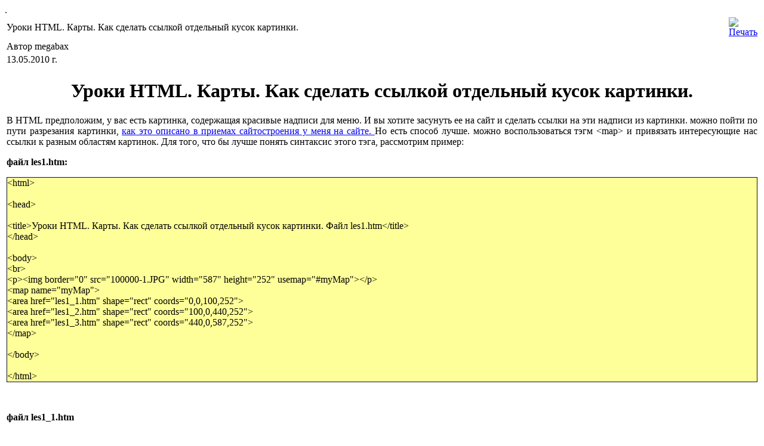

--- FILE ---
content_type: text/html; charset=WINDOWS-1251
request_url: http://easyprog.ru/index2.php?option=com_content&task=view&id=274&pop=1&page=0&Itemid=38
body_size: 2893
content:
<?xml version="1.0" encoding="windows-1251"?>	<!DOCTYPE html PUBLIC "-//W3C//DTD XHTML 1.0 Transitional//EN" "http://www.w3.org/TR/xhtml1/DTD/xhtml1-transitional.dtd">
	<html xmlns="http://www.w3.org/1999/xhtml">
	<head>
	<title>Программирование - это просто - Уроки HTML. Карты. Как сделать ссылкой отдельный кусок картинки.</title>
<meta name="title" content="Уроки HTML. Карты. Как сделать ссылкой отдельный кусок картинки." />
<meta name="author" content="megabax" />
<meta name="description" content="" />
<meta name="keywords" content="" />
	<link rel="stylesheet" href="templates/247extender_c/css/template_css.css" type="text/css" />
	<link rel="shortcut icon" href="http://easyprog.ru/images/favicon.ico" />
	<meta http-equiv="Content-Type" content="text/html; charset=windows-1251" />
	<meta name="robots" content="noindex, nofollow" />
			</head>
	<body class="contentpane">
	<script data-ad-client="ca-pub-5535091899911078" async src="https://pagead2.googlesyndication.com/pagead/js/adsbygoogle.js"></script>.				<table class="contentpaneopen">
			<tr>
								<td class="contentheading" width="100%">
					Уроки HTML. Карты. Как сделать ссылкой отдельный кусок картинки.									</td>
								<script language="javascript" type="text/javascript">
				<!--
				document.write('<td align="right" width="100%" class="buttonheading">');
				document.write('<a href="#" onclick="javascript:window.print(); return false;" title="Печать">');
				document.write('<img src="http://easyprog.ru/images/M_images/printButton.png"  alt="Печать" name="Печать" align="middle" border="0" />');
				document.write('</a>');
				document.write('</td>');
				//-->
				</script>
							</tr>
			</table>
			
		<table class="contentpaneopen">
					<tr>
				<td width="70%" align="left" valign="top" colspan="2">
					<span class="small">
						 Автор megabax					</span>
					&nbsp;&nbsp;
				</td>
			</tr>
						<tr>
				<td valign="top" colspan="2" class="createdate">
					 13.05.2010 г.				</td>
			</tr>
					<tr>
			<td valign="top" colspan="2">
				<html>

<head>
<meta http-equiv="Content-Language" content="ru">
<meta name="GENERATOR" content="Microsoft FrontPage 5.0">
<meta name="ProgId" content="FrontPage.Editor.Document">
<meta http-equiv="Content-Type" content="text/html; charset=windows-1251">
<title>New Page 1</title>
</head>

<body>
<h1 align="center"><strong>Уроки <span lang="en-us">HTML. </span>Карты. Как 
сделать ссылкой отдельный кусок картинки.</strong></h1>
<p align="justify">В<b> </b><span lang="en-us">HTML<b> </b></span>предположим, у 
вас есть картинка, содержащая красивые надписи для меню. И вы хотите засунуть ее 
на сайт и сделать ссылки на эти надписи из картинки. можно пойти по пути 
разрезания картинки,
<a href="http://easyprog.ru/index.php?option=com_content&amp;task=view&amp;id=255&amp;Itemid=38">
как это описано в приемах сайтостроения у меня на сайте. </a>Но есть способ 
лучше. можно воспользоваться тэгм <span lang="en-us">&lt;map&gt; </span>и 
привязать 
интересующие нас ссылки к разным областям картинок. Для того, что бы лучше 
понять синтаксис этого тэга, рассмотрим пример:</p>
<p align="justify"><b>файл <span lang="en-us">les1.htm:</span></b></p>
<table border="1" cellpadding="0" cellspacing="0" style="border-collapse: collapse" bordercolor="#111111" width="100%" id="AutoNumber1">
  <tr>
    <td width="100%" bgcolor="#FFFF99">&lt;html&gt;<br />
    <br />
    &lt;head&gt;<br />
    <br />
    &lt;title&gt;<strong style="font-weight: 400">Уроки <span lang="en-us">HTML.
    </span>Карты. Как сделать ссылкой отдельный кусок картинки.<span lang="en-us">
    </span>Файл <span lang="en-us">les1.htm</span></strong>&lt;/title&gt;<br />
    &lt;/head&gt;<br />
    <br />
    &lt;body&gt;<br />
    &lt;br&gt;<br />
    &lt;p&gt;&lt;img border=&quot;0&quot; src=&quot;100000-1.JPG&quot; width=&quot;587&quot; height=&quot;252&quot; usemap=&quot;#myMap&quot;&gt;&lt;/p&gt;<br />
    &lt;map name=&quot;myMap&quot;&gt;<br />
    &lt;area href=&quot;les1_1.htm&quot; <span lang="en-us">s</span>hape=&quot;rect&quot; coords=&quot;0,0,100,252&quot;&gt;<br />
    &lt;area href=&quot;les1_2.htm&quot; <span lang="en-us">s</span>hape=&quot;rect&quot; coords=&quot;100,0,440,252&quot;&gt;<br />
    &lt;area href=&quot;les1_3.htm&quot; <span lang="en-us">s</span>hape=&quot;rect&quot; coords=&quot;440,0,587,252&quot;&gt;<br />
    &lt;/map&gt;<br />
    <br />
    &lt;/body&gt;<br />
    <br />
    &lt;/html&gt;</td>
  </tr>
</table>
<p>&nbsp;</p>
<p><b>файл <span lang="en-us">les1_1.htm</span></b></p>
<table border="1" cellpadding="0" cellspacing="0" style="border-collapse: collapse" bordercolor="#111111" width="100%" id="AutoNumber2">
  <tr>
    <td width="100%" bgcolor="#FFFF99">&lt;html&gt;<br />
    <br />
    &lt;head&gt;<br />
    <br />
    &lt;title&gt;<strong style="font-weight: 400">Уроки <span lang="en-us">HTML.
    </span>Карты. Как сделать ссылкой отдельный кусок картинки.<span lang="en-us">
    </span>Файл <span lang="en-us">les1_1.htm</span></strong>&lt;/title&gt;<br />
    &lt;/head&gt;<br />
    <br />
    &lt;body&gt;<br />
    <br />
    &lt;p&gt;&lt;span lang=&quot;ru&quot;&gt;&lt;font size=&quot;7&quot; color=&quot;#FF0000&quot;&gt;&lt;b&gt;Вы щелкнули по левому 
    краю <br />
    банкноты.&lt;/b&gt;&lt;/font&gt;&lt;/span&gt;&lt;/p&gt;<br />
    &lt;p&gt;&nbsp;&lt;/p&gt;<br />
    <br />
    &lt;/body&gt;<br />
    <br />
    &lt;/html&gt;</td>
  </tr>
</table>
<p>&nbsp;</p>
<p><b>файл <span lang="en-us">les1_2.htm</span></b></p>
<table border="1" cellpadding="0" cellspacing="0" style="border-collapse: collapse" bordercolor="#111111" width="100%" id="AutoNumber3">
  <tr>
    <td width="100%" bgcolor="#FFFF99">&lt;html&gt;<br />
    <br />
    &lt;head&gt;<br />
    <br />
    &lt;title&gt;<strong style="font-weight: 400">Уроки <span lang="en-us">HTML.
    </span>Карты. Как сделать ссылкой отдельный кусок картинки.<span lang="en-us">
    </span>Файл <span lang="en-us">les1_2.htm</span></strong>&lt;/title&gt;<br />
    &lt;/head&gt;<br />
    <br />
    &lt;body&gt;<br />
    <br />
    &lt;p&gt;&lt;span lang=&quot;ru&quot;&gt;&lt;font size=&quot;7&quot; color=&quot;#0000FF&quot;&gt;&lt;b&gt;Вы щелкнули по середине
    <br />
    банкноты.&lt;/b&gt;&lt;/font&gt;&lt;/span&gt;&lt;/p&gt;<br />
    <br />
    &lt;/body&gt;<br />
    <br />
    &lt;/html&gt;</td>
  </tr>
</table>
<p><b>файл <span lang="en-us">les1_3.htm</span></b></p>
<table border="1" cellpadding="0" cellspacing="0" style="border-collapse: collapse" bordercolor="#111111" width="100%" id="AutoNumber4">
  <tr>
    <td width="100%" bgcolor="#FFFF99">&lt;html&gt;<br />
    <br />
    &lt;head&gt;<br />
    <br />
    &lt;title&gt;<strong style="font-weight: 400">Уроки <span lang="en-us">HTML.
    </span>Карты. Как сделать ссылкой отдельный кусок картинки.<span lang="en-us">
    </span>Файл <span lang="en-us">les1_3.htm</span></strong>&lt;/title&gt;<br />
    &lt;/head&gt;<br />
    <br />
    &lt;body&gt;<br />
    <br />
    &lt;p&gt;&lt;span lang=&quot;ru&quot;&gt;&lt;font size=&quot;7&quot; color=&quot;#009933&quot;&gt;&lt;b&gt;Вы щелкнули по правому 
    краю <br />
    банкноты.&lt;/b&gt;&lt;/font&gt;&lt;/span&gt;&lt;/p&gt;<br />
    <br />
    &lt;/body&gt;<br />
    <br />
    &lt;/html&gt;</td>
  </tr>
</table>
<p>Весь пример вместе с картинкой вы можете так же скачать
<a href="http://easyprog.ru/files/html/html_les1.rar">отсюда</a>.</p>
<p>Когда вы откроете в браузере файл <span lang="en-us">les1.htm, </span>то 
увидите вот такую картинку:</p>
<p>
<a href="http://easyprog.ru/index.php?option=com_content&amp;task=view&amp;id=274&amp;Itemid=38">
<img border="0" src="html1/html1.1.jpg" alt="Уроки HTML. Карты. Как сделать ссылкой отдельный кусок картинки." width="709" height="410"></a></p>
<p>В зависимости от того, на какое место картинки щелкните, вылезет та или иная 
надпись, например, если с левого краю, то увидите вот что:</p>
<p>
<a href="http://easyprog.ru/index.php?option=com_content&amp;task=view&amp;id=274&amp;Itemid=38">
<img border="0" src="html1/html1.2.jpg" alt="Уроки HTML. Карты. Как сделать ссылкой отдельный кусок картинки." width="993" height="183"></a></p>
<p>&nbsp;</p>
<p>координаты левого края и ссылку на него мы задали тэгом <span lang="en-us">
&lt;area&gt;:</span></p>
<table border="1" cellpadding="0" cellspacing="0" style="border-collapse: collapse" bordercolor="#111111" width="100%" id="AutoNumber5">
  <tr>
    <td width="100%" bgcolor="#FFFF99">&lt;area href=&quot;les1_1.htm&quot;
    <span lang="en-us">s</span>hape=&quot;rect&quot; coords=&quot;0,0,100,252&quot;&gt;</td>
  </tr>
</table>
<p>таким ж тэгом задали координаты середины и правого края:</p>
<table border="1" cellpadding="0" cellspacing="0" style="border-collapse: collapse" bordercolor="#111111" width="100%" id="AutoNumber6">
  <tr>
    <td width="100%" bgcolor="#FFFF99">&lt;area href=&quot;les1_2.htm&quot;
    <span lang="en-us">s</span>hape=&quot;rect&quot; coords=&quot;100,0,440,252&quot;&gt;<br />
    &lt;area href=&quot;les1_3.htm&quot; <span lang="en-us">s</span>hape=&quot;rect&quot; coords=&quot;440,0,587,252&quot;&gt;</td>
  </tr>
</table>
<p>Таким, образом, если щелкните по середине картинки, то увидите уже вот такой 
текст:</p>
<p>
<a href="http://easyprog.ru/index.php?option=com_content&amp;task=view&amp;id=274&amp;Itemid=38">
<img border="0" src="html1/html1.3.jpg" alt="Уроки HTML. Карты. Как сделать ссылкой отдельный кусок картинки." width="940" height="156"></a></p>
<p>&nbsp;а если с правого краю то браузер уже отобразит вот это:</p>
<p>
<a href="http://easyprog.ru/index.php?option=com_content&amp;task=view&amp;id=274&amp;Itemid=38">
<img border="0" src="html1/html1.4.jpg" alt="Уроки HTML. Карты. Как сделать ссылкой отдельный кусок картинки." width="1034" height="150"></a></p>
<p>Еще обратите внимание на тэг <span lang="en-us">&lt;img&gt;, </span>в нем надо не 
забыть создать привязку к карте (выделено красным):</p>
<table border="1" cellpadding="0" cellspacing="0" style="border-collapse: collapse" bordercolor="#111111" width="100%" id="AutoNumber7">
  <tr>
    <td width="100%" bgcolor="#FFFF99">&lt;img border=&quot;0&quot; src=&quot;100000-1.JPG&quot; width=&quot;587&quot; 
    height=&quot;252&quot; <font color="#FF0000"><b>usemap=&quot;#myMap&quot;</b></font>&gt;</td>
  </tr>
</table>
<p>так же в самом тэге карты мы задаем имя (выделено красным):</p>
<table border="1" cellpadding="0" cellspacing="0" style="border-collapse: collapse" bordercolor="#111111" width="100%" id="AutoNumber8">
  <tr>
    <td width="100%" bgcolor="#FFFF99">&lt;map <b><font color="#FF0000">name=&quot;myMap&quot;</font></b>&gt;<br />
    &lt;area href=&quot;les1_1.htm&quot; <span lang="en-us">s</span>hape=&quot;rect&quot; coords=&quot;0,0,100,252&quot;&gt;<br />
    &lt;area href=&quot;les1_2.htm&quot; <span lang="en-us">s</span>hape=&quot;rect&quot; coords=&quot;100,0,440,252&quot;&gt;<br />
    &lt;area href=&quot;les1_3.htm&quot; <span lang="en-us">s</span>hape=&quot;rect&quot; coords=&quot;440,0,587,252&quot;&gt;<br />
    &lt;/map&gt;</td>
  </tr>
</table>
</body>

</html>			</td>
		</tr>
					<tr>
				<td colspan="2" align="left" class="modifydate">
					Последнее обновление (  03.11.2014 г. )
				</td>
			</tr>
					</table>

		<span class="article_seperator">&nbsp;</span>

					<script language="javascript" type="text/javascript">
			<!--
			document.write('<div align="center" style="margin-top: 30px; margin-bottom: 30px;">');
			document.write('<a href="#" onclick="javascript:window.close();"><span class="small">Закрыть окно</span></a>');
			document.write('</div>');
			//-->
			</script>
				</body>
	</html>
	

--- FILE ---
content_type: text/html; charset=utf-8
request_url: https://www.google.com/recaptcha/api2/aframe
body_size: 258
content:
<!DOCTYPE HTML><html><head><meta http-equiv="content-type" content="text/html; charset=UTF-8"></head><body><script nonce="NSG6eltAFKLmkLclEH5arQ">/** Anti-fraud and anti-abuse applications only. See google.com/recaptcha */ try{var clients={'sodar':'https://pagead2.googlesyndication.com/pagead/sodar?'};window.addEventListener("message",function(a){try{if(a.source===window.parent){var b=JSON.parse(a.data);var c=clients[b['id']];if(c){var d=document.createElement('img');d.src=c+b['params']+'&rc='+(localStorage.getItem("rc::a")?sessionStorage.getItem("rc::b"):"");window.document.body.appendChild(d);sessionStorage.setItem("rc::e",parseInt(sessionStorage.getItem("rc::e")||0)+1);localStorage.setItem("rc::h",'1768930823841');}}}catch(b){}});window.parent.postMessage("_grecaptcha_ready", "*");}catch(b){}</script></body></html>